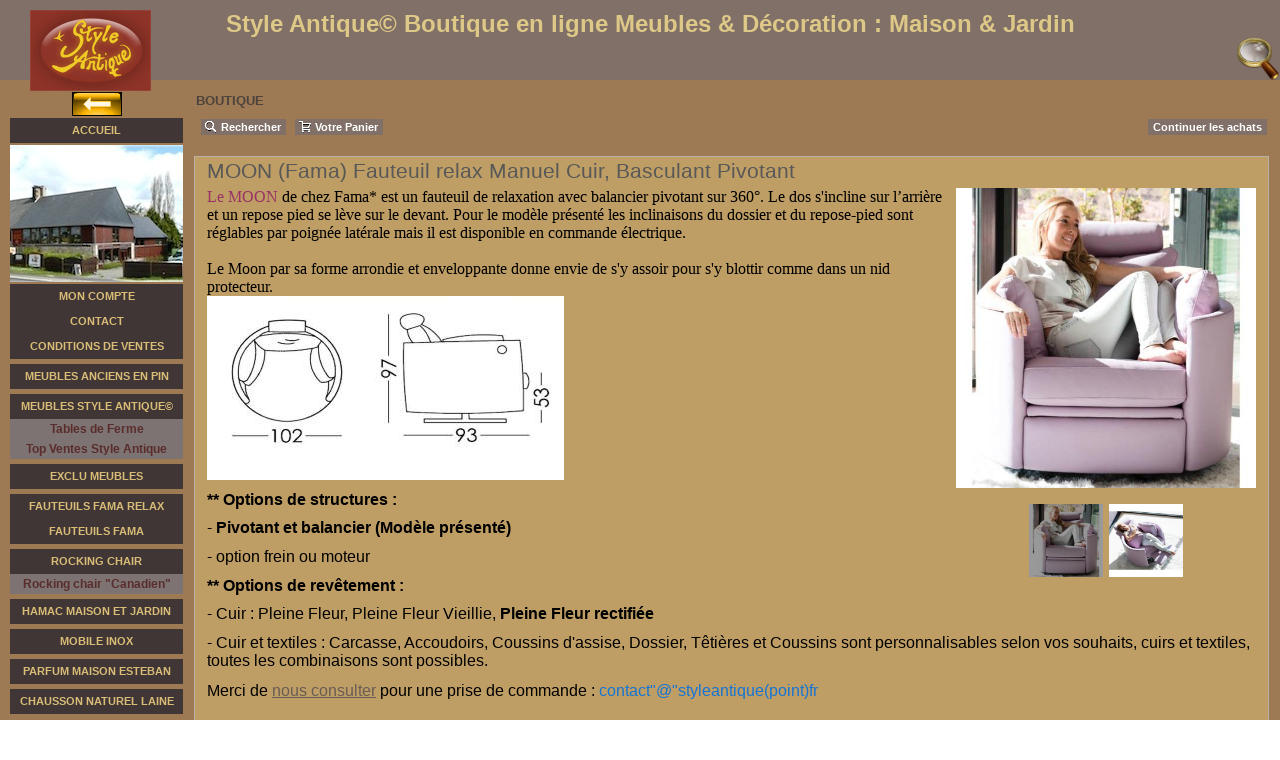

--- FILE ---
content_type: text/html
request_url: http://www.styleantique-relaxation.com/moon-fama-fauteuil-relax-manuel-cuir-basculant-pivotant-c2x25365430?PGFLngID=0
body_size: 31177
content:
<!DOCTYPE HTML PUBLIC "-//W3C//DTD HTML 4.0 Transitional//EN">
<html>
<head>
<meta name="generator" content="Oxatis (www.oxatis.com)" />
<meta http-equiv="Content-Type" content="text/html; charset=ISO-8859-1" />
<meta http-equiv="Content-Language" content="fr" />
<title>Fauteuil de relaxation pivotant basculant MOON (Fama)</title>
<meta name="description" content="Un fauteuil arrondi pour se sentir bien envelopp&#233;. Bascule, pivote, disponible en manuel ou &#233;lectrique, textile ou cuir, personnalisable selon votre envie et votre gout." />
<meta name="keywords" content="fauteuil relaxation, fauteuil pivotant, fauteuil basculant, fauteuil a bascule" />
<meta name="robots" content="index, follow, all" />
<meta http-equiv="Pragma" content="no-cache" />
<meta http-equiv="Expires" content="-1" />

<meta property="og:image" content="http://www.styleantique-relaxation.com/Files/23096/Img/23/Fauteuil-Fama-bascule-pivotant-rond-relaxation-Moon-Manuel-Ciervo-Bo1.jpg" />
<script>
if ('serviceWorker' in navigator) {
navigator.serviceWorker
.register('/sw.js', {
scope: '/'
})
.then(function(reg) {
if (reg.installing) {
console.warn('[SW] installing');
} else if (reg.waiting) {
console. warn ('[SW] installed');
} else if (reg.active) {
console. warn ('[SW] active');
}
})
.catch(function(error) {
console.error('[SW] Registration failed', error);
});
}
</script>

<link rel="canonical" href="http://www.styleantique-relaxation.com/moon-fama-fauteuil-relax-manuel-cuir-basculant-pivotant-c2x25365430" /><link rel="StyleSheet" type="Text/css" href="Css/shared.css?v=51">
<link rel="StyleSheet" type="Text/css" href="DesignCss/bootstrap-grid.css?v=6.8">
<link id="-main-css-" rel="StyleSheet" type="Text/css" href="DesignCss/221000/795/style.css?v=2018.2.23-19.2.3">
<style type="text/css">IMG.BlackBox { border-color: #000000; }</style>
<script type="text/javascript" data-type="frontend-config">
window.oxInfos = {
	oxADContext : 0,
	oxCurrency : {mainFormat:"#&nbsp;&euro;",decSep:",",thousandsSep:".",taxMode:0,code:978},
	oxLang : 0,
	oxUser : null,
	oxAccid: 23096,
	oxCart: {
		total: 0,
		qty: 0,
		subTotalNet: 0,
		shippingOffered: 1
	},
	oxPriceConf: {
		priceIdx: null,
		vatMode: null,
		ecopartMode: null,
		ecopartAmount: 0,
		taxEngine: 0
	},
	oxProps: {
		allowCreation: true,
		decimalQty: false,
		decimalPlaces: 5
	}
};
</script>
<script type="text/javascript" data-type="frontend-frontAPI">
window.oxInfos = window.oxInfos || {};
window.oxInfos.corePublicPath = '/frontend/frontAPI/';
</script>
<script type="text/javascript" src="/frontend/frontAPI/frontAPI-es6.js?hash=3ded44ea47e09e1d31d3"></script><meta name="google-site-verification" content="4OympGIh3oBVj901FuFRU-zexPl64ZkpHOffrokGuTE" />



<script type="text/javascript">
	window.oxInfos=window.oxInfos||{};
	window.oxInfos.serverDatetime = '1/16/2026 6:25:05 PM';
	window.oxInfos.domain = 'http://www.styleantique-relaxation.com';
	window.oxInfos.oxProps=window.oxInfos.oxProps||{};
	window.oxInfos.oxProps.loginByCode=1;
	;

window.oxInfos=window.oxInfos||{};
window.oxInfos.oxUserAgent={mac_os:"intel mac os x 10_15_7",macintosh:"intel mac os x 10_15_7",chrome:"131",ecmascript6:true};
window.oxInfos=window.oxInfos||{};window.oxInfos.oxEnv=window.oxInfos.oxEnv||{};
window.oxInfos.oxEnv.current={platform:'frontoffice'};
window.oxInfos.oxEnv.frontoffice='prod';
window.oxInfos.oxEnv.mobile='prod';
window.oxInfos.oxEnv.admin='prod';
window.oxInfos.oxEnv.apps='prod';
window.oxInfos.oxEnv.framework='prod';
window.oxInfos.oxEnv.dev='prod';
window.oxInfos.oxEnv.api='prod';
window.oxInfos.oxEnv.sw='prod';

document.cookie = "TestCookie=1" ;
if (document.cookie == "") window.location = "BrowserError.asp?ErrCode=1" ;
else document.cookie = 'TestCookie=; expires=Thu, 01 Jan 1970 00:00:00 GMT';
function PGFOnLoad() {
	if (typeof(OxPGFOnLoad) != "undefined") OxPGFOnLoad();
	if (typeof(OxBODYOnLoad) != "undefined") OxBODYOnLoad();
}
var OxLangID = 0 ;
</script>
<noscript>
<A href="http://www.styleantique-relaxation.com/Files/23096/rocking_chair.htm">Rocking Chair</A>
<center><a href="BrowserError.asp?ErrCode=2&amp;LangID=0" rel="nofollow"><img src="Images/PGFJSErrL0.gif" border="0" alt="Err"></a><br/><br/></center></noscript>
<script>window.arrayGTM = window.arrayGTM || [];window.arrayGTM.push('GTM-TSKJ29T', 'GTM-M9CGH6P');</script>
<script src="/frontend/scripts/core/gtag.min.js" defer="true"></script>
</head>
<body onload="PGFOnLoad()" class="PB">
<script type="text/javascript" src="HLAPI.js"></script>
<script type="text/javascript">
function SubmitAction( nActionID, strFormAction, nValidate, nSkipSubmit, nSkipReturn ) {
	var bResult = true ;
	if (nActionID != null) document.MForm.ActionID.value = nActionID ;
	if ((strFormAction != null) && (strFormAction != "")) document.MForm.action= strFormAction ;
	if ( nValidate ) bResult = ValidateMForm();
	if ( nSkipSubmit == null ) nSkipSubmit = 0 ;
	if ( bResult && (nSkipSubmit == 0) ) document.MForm.submit();
	if ( nSkipReturn == 1 )
		return ;
	else
		return( bResult );
}
</script> 

<script language="javascript" src="WindowAPI.js"></script>
<form style="margin-bottom:0" name="PdtForm" method="GET" action="">
<input type="hidden" name="ItmID" value="0">
<input type="hidden" name="XMLOpt1" value="-1">
<input type="hidden" name="XMLOpt2" value="-1">
<input type="hidden" name="RelatedPdtIDs" value="">
<input type="hidden" name="PackagingID" value="">
</form>
<script language="javascript">
	function GetCtrlValue(objCtrl, varDefaultValue) {
		var nResult = varDefaultValue;
		switch (objCtrl.nodeName) {
			case 'SELECT':
				nResult = objCtrl.selectedIndex;
				break;
			case undefined:
				var nItemCount = objCtrl.length;
				if (nItemCount != null)
					for (var nIdx = 0; nIdx < nItemCount; nIdx++)
						if (objCtrl[nIdx].checked) {
							nResult = nIdx;
							break;
						}
				break;
		}
		return nResult;
	}

	function GetRelatedProducts() {
		var strResult = "", strSep = "";
		var objForm = document.MForm;
		for (var i = 0; i < objForm.elements.length; i++) {
			var e = objForm.elements[i];
			if (e.type == 'checkbox')
				if (e.checked)
					if (e.name == "OxRelatedPdt") {
						strResult = strResult + strSep + e.value;
						strSep = ","
					}
		}
		return strResult;
	}

	function PostFormData(bCustomHandlerOk, nProductID, strFormAction, strCanonicalUrl) {
		var bResult = false, objCtrl, nXMLOpt1 = -1, nXMLOpt2 = -1, strRelatedPdtIDs, strURLParams, nPackagingID;

		objCtrl = document.MForm["XMLOpt1"];
		if (objCtrl) nXMLOpt1 = GetCtrlValue(objCtrl, 0);
		objCtrl = document.MForm["XMLOpt2"];
		if (objCtrl) nXMLOpt2 = GetCtrlValue(objCtrl, 0);
		strRelatedPdtIDs = GetRelatedProducts();
		objCtrl = document.MForm["PackagingID"];
		if (objCtrl) nPackagingID = parseInt(objCtrl.value, 10);

		if (bCustomHandlerOk) {
			if (window.OxAddToCart) {
				strURLParams = "ItmID=" + nProductID + (nXMLOpt1 >= 0 ? "&XMLOpt1=" + nXMLOpt1 : "") + (nXMLOpt2 >= 0 ? "&XMLOpt2=" + nXMLOpt2 : "");
				strURLParams += (strRelatedPdtIDs.length > 0 ? "&RelatedPdtIDs=" + strRelatedPdtIDs : "");
				strURLParams += (nPackagingID != undefined ? "&PackagingID=" + nPackagingID : "");
				bResult = OxAddToCart(nProductID, strURLParams);
			}
		}
		if (!bResult) {
			//alert( nXMLOpt1 + ' ' + nXMLOpt2 );
			if (strCanonicalUrl) {
				document.PdtForm.action = strCanonicalUrl;
				document.PdtForm.removeChild(document.PdtForm["ItmID"]);
			} else {
				document.PdtForm.action = strFormAction;
				document.PdtForm["ItmID"].value = nProductID;
			}
			document.PdtForm["XMLOpt1"].value = nXMLOpt1;
			document.PdtForm["XMLOpt2"].value = nXMLOpt2;
			document.PdtForm["RelatedPdtIDs"].value = strRelatedPdtIDs;
			if (nPackagingID != undefined) document.PdtForm["PackagingID"].value = nPackagingID;
			document.PdtForm.submit();
		}
	}
	function ViewOption(nPdtOptID, url) {
		PostFormData(false, nPdtOptID, "PBSCProduct.asp", url);
	}
	function AddToCart(nPdtOptID) {
		PostFormData(true, nPdtOptID, "PBShoppingCart.asp");
	}
	function OnChooseOption(url, idx, optionValueID, name) {
		document.MForm["PDTOPTVALUEID" + idx].value = optionValueID;
		document.MForm["PDTOPTVALUENAME" + idx].value = name;
		OnChangeOption(url);
	}
	function OnChangeOption(url, cbIdx) {
		var nOptIdx, objSelect, strValues = "", strSep = "", nCurIdx;
		for (nOptIdx = 0; nOptIdx < 3; nOptIdx++) {
			objSelect = document.MForm["PDTOPTVALUEID" + nOptIdx];
			if (objSelect && objSelect.type == 'hidden') {
				strValues = strValues + strSep + document.MForm["PDTOPTVALUENAME" + nOptIdx].value;
				strSep = "]|["
			}
			else if (objSelect) {
				nCurIdx = objSelect.selectedIndex;
				if (nCurIdx >= 0) {
					strValue = objSelect.options[nCurIdx].text;
					if (cbIdx == nOptIdx) {
						var optionUrl = objSelect.options[nCurIdx].getAttribute('url');
						if (optionUrl && optionUrl.length > 0) url = optionUrl;
					}
					strValues = strValues + strSep + strValue;
					strSep = "]|["
				}
			}
		}
		document.MForm["HVOptSelected"].value = strValues;
		if (url)
			document.MForm.action = url;
		SubmitAction( 1);
	}
</script>

<div id="maincontainer" class="sccatalog itemdetail">

	<div id="headercontainer">
		<div id="headerarea">
<div id="headercolumn1"><div id="headerlogo"><a href="/"><img src="Files/23096/logo.gif" alt="Style Antique"/></a></div></div><div id="headercolumn2"><div id="headerdata"><span id="headertext">Style Antique©  Boutique en ligne Meubles & Décoration : Maison & Jardin</span></div></div><div id="headermenu"><ul id="hmenu"><li class="begin">&nbsp;</li><li class="miimg"><a class="menu" href="PBSearch.asp?CCode=2"><img src="Files/23096/Img/06/RECHERCHE-small.png"/></a></li><li class="end">&nbsp;</li></ul></div>
		</div>
	</div>
	<div id="bodycontainer">
		<div id="bodyarea">
		<div id="bodycolumn1"><div id="verticalmenu"><ul id="vmenu"><li class="begin">&nbsp;</li><li class="miimg"><a class="menu" href="javascript:HLExecute('accid[=]23096[&]hlid[=]4096')"><img src="Files/23096/Img/12/back-SM-jaune.gif"/></a></li><li class="mititle menusep"><a class="menu" href="/Style_Antique_Boutique_Meuble_Fauteuil_Canapé_Parfum_Fama_girouette_Chausson_Mobile">Accueil</a></li><li class="miimg"><a class="menu" href="javascript:HLExecute('accid[=]23096[&]hlid[=]512')"><img src="Files/23096/Img/09/La-Carre--769-e-ANTRAIN-21.jpg"/></a></li><li class="mititle menusep"><a class="menu" href="PBUserAccount.asp?PBMInit=1">Mon Compte</a></li><li class="mititle menusep"><a class="menu" href="javascript:HLExecute('accid[=]23096[&]hlid[=]512')">Contact</a></li><li class="mititle menusep"><a class="menu" href="/conditions_de_vente_fauteuils_relaxation.htm">Conditions de Ventes</a></li><li class="misep"></li><li class="mititle"><a class="menu" href="/meubles_anciens_en_pin.htm">Meubles Anciens en Pin</a></li><li class="misep"></li><li class="mititle"><a class="menu" href="/meubles_en_pin_Style_Antique.htm">Meubles Style Antique©</a></li><li class="mitext menusep"><a class="menu" href="PBSCCatalog.asp?CatID=1026162">Tables de Ferme</a></li><li class="mitext menusep"><a class="menu" href="PBSCCatalog.asp?CatID=1002613">Top Ventes Style Antique</a></li><li class="misep"></li><li class="mititle"><a class="menu" href="exclu-meubles-c102x3423926">Exclu Meubles</a></li><li class="misep"></li><li class="mititle"><a class="menu" href="fauteuil-de-relaxation-c102x288370">Fauteuils FAMA Relax</a></li><li class="mititle menusep"><a class="menu" href="fauteuils-fama-c102x4295587">Fauteuils Fama</a></li><li class="misep"></li><li class="mititle"><a class="menu" href="/rocking_chair_-_fauteuil_bascule.htm">Rocking Chair</a></li><li class="mitext menusep"><a class="menu" href="/rocking-chair-canadien.html">Rocking chair "Canadien"</a></li><li class="misep"></li><li class="mititle"><a class="menu" href="PBSCCatalog.asp?CatID=1000339">Hamac Maison et Jardin</a></li><li class="misep"></li><li class="mititle"><a class="menu" href="/Mobiles_Inox_Wind_Spinners.htm">Mobile Inox</a></li><li class="misep"></li><li class="mititle"><a class="menu" href="parfums_maison_esteban_paris-c102x404404">Parfum Maison Esteban</a></li><li class="misep"></li><li class="mititle"><a class="menu" href="bottes-chaussons-et-mules-en-feutre-finlandais-c102x1425309">Chausson Naturel Laine</a></li><li class="misep"></li><li class="misep"></li><li class="misep"></li><li class="misep"></li><li class="misep"></li><li class="misep"></li><li class="mitext"><a class="menu" href="Blog.asp?PBMInit=1">Blog</a></li><li class="miimg"><a class="menu" target="_blank" href="http://www.styleantique.com"><img src="Files/23096/Img/25/8106172847108.jpg"/></a></li><li class="mititle menusep"><a class="menu" href="javascript:HLExecute('accid[=]23096[&]hlid[=]4096')">RETOUR PAGE PRECEDENTE</a></li><li class="end">&nbsp;</li></ul></div><div id="langflags"><ul><li><a href="/?PGFLngID=0" rel="nofollow"><span id="flag0"></span></a></li></ul></div></div>
		<div id="bodycolumn3"></div><!-- bodycolumn3 -->
		<div id="bodycolumn2">
			<div id="bodydata"><!--DATA-->

<form name="MForm" method="POST" action="PBSCProduct.asp">
<input type="hidden" name="ActionID" value="0">
<input type="hidden" name="HVProductID" value="25365430">
<input type="hidden" name="HVParentID" value="">
<input type="hidden" name="HVOptSelected" value="">
<div class="view"><table class="viewtbl"><tbody class="viewtbl__inner"><tr class="viewTitle"><td colspan="1">
<div class="sectiontb">
<div class="sectiontbarea">

<table border="0" width="100%" cellspacing="0" cellpadding="2">
<tr><td colspan="2"><div class="PBCompTitle"><span class="PBPTitle">Boutique</span></div></td></tr>
<tr><td align="left">
<a class="btnmain" id="btnsearch" href="PBSearch.asp?CCode=2" rel="nofollow"><span>Rechercher</span></a>&nbsp;<a class="btnmain" id="btnviewcart" href="PBShoppingCart.asp"><span>Votre Panier</span></a>
	&nbsp;</td>
	<td align="right" valign="top"><a class="btnmain" id="btnretitems" href="PBSCCatalog.asp?ActionID=67240192"><span>Continuer les achats</span></a></td>
</tr></table>

</div></div>
</td></tr><tr class="viewDetail" data-pdt-parent-id="" data-pdt-id="25365430" data-pdt-type="0" data-pdt-sku="MOON-MC"><td><div class="sectiondata"><div class="sectiondataarea">
<TABLE border="0" width="100%" cellspacing="0" Cellpadding="2">
<TR class="viewDetail__title">
	<TD align="left" valign="top"><h1 class="PBMainTxt PBItemTitle">MOON (Fama) Fauteuil relax Manuel Cuir, Basculant Pivotant</h1></TD>
	<TD align="right" valign="top" itemprop="offers"><div id='btnLocation'></div>
	</TD>
</TR>
<TR class="viewDetail__content">
	<TD colspan="2" valign="top"><script type="text/javascript" src="/JavaScript/MagicZoom/V3/magiczoomplus-scroll.js"></script><script>var mzOptions = { hint: 'off'};var MagicScrollOptions = {height: '85px',width: '300px'};</script><div class="c-ox-imgzoom has-carousel imgcontainer"><div id="imgmain" class="c-ox-imgzoom__main" style="width:300px;"><a href="Files/23096/Img/11/Fauteuil-Fama-bascule-pivotant-rond-relaxation-Moon-Manuel-Ciervo-Bo2.jpg" class="MagicZoom" data-options="upscale:false;zoomMode:magnifier;" id="zoom25365430-80"><img  width="420"  alt="MOON (Fama) Fauteuil relax Manuel Cuir, Basculant Pivotant" itemprop="image" src="Files/23096/Img/11/Fauteuil-Fama-bascule-pivotant-rond-relaxation-Moon-Manuel-Ciervo-Bo2.jpg"></a></div><div class="c-ox-imgzoom__thumbs-carousel MagicScroll" data-options="items:3;orientation:horizontal"><a data-zoom-id="zoom25365430-80" data-image="Files/23096/Img/11/Fauteuil-Fama-bascule-pivotant-rond-relaxation-Moon-Manuel-Ciervo-Bo2.jpg" href="Files/23096/Img/11/Fauteuil-Fama-bascule-pivotant-rond-relaxation-Moon-Manuel-Ciervo-Bo2.jpg"><img   alt="MOON (Fama) Fauteuil relax Manuel Cuir, Basculant Pivotant" style="width: auto !important;" src="Files/23096/Img/03/Fauteuil-Fama-bascule-pivotant-rond-relaxation-Moon-Manuel-Ciervo-Bo2-small.jpg"></a><a data-zoom-id="zoom25365430-80" data-image="Files/23096/Img/04/Fauteuil-Fama-bascule-pivotant-rond-relaxation-Moon-Manuel-Ciervo-Bo3.jpg" href="Files/23096/Img/04/Fauteuil-Fama-bascule-pivotant-rond-relaxation-Moon-Manuel-Ciervo-Bo3.jpg"><img   alt="MOON (Fama) Fauteuil relax Manuel Cuir, Basculant Pivotant" style="width: auto !important;" src="Files/23096/Img/18/Fauteuil-Fama-bascule-pivotant-rond-relaxation-Moon-Manuel-Ciervo-Bo3-small.jpg"></a></div></div><span class="PBLongTxt PBItemDesc" itemprop="description"><!--#WYSIWYG#-->
<p class="MsoNormal" style="line-height: normal; font-family: Arial;" align="left"><span style="font-size: 16px;"><span style="font-family: Times\ New\ Roman, Times, serif; font-size: 16px;"><span style="font-size: 16px; font-family: Times\ New\ Roman, Times, serif;"><span style="text-align: start; font-family: " times="" new="" roman",="" times,="" serif;="" font-size:="" 16px;"=""><span style="color: rgb(153, 51, 102);">Le MOON</span>&nbsp;de chez Fama* est un fauteuil de relaxation&nbsp;</span><span style="text-align: start; font-size: 16px; font-family: " times="" new="" roman",="" times,="" serif;"="">avec balancier pivotant sur 360°. L</span><span style="text-align: start; font-family: " times="" new="" roman",="" times,="" serif;="" font-size:="" 16px;"="">e dos s'incline sur l’arrière et un repose pied se lève sur le devant.&nbsp;</span><span style="text-align: start; font-size: 16px; font-family: " times="" new="" roman",="" times,="" serif;"="">Pour le modèle pr&eacute;sent&eacute; les inclinaisons du dossier et du repose-pied sont r&eacute;glables par poign&eacute;e lat&eacute;rale</span><span style="text-align: start; font-family: " times="" new="" roman",="" times,="" serif;="" font-size:="" 16px;"=""></span><span style="text-align: start; font-family: " times="" new="" roman",="" times,="" serif;="" font-size:="" 16px;"="">&nbsp;mais il est disponible en commande &eacute;lectrique.&nbsp;</span><br />
				<br />
				Le Moon par sa forme arrondie et enveloppante donne envie de s'y assoir pour s'y blottir comme dans un nid protecteur. </span></span><span style="font-family: Times\ New\ Roman, Times, serif; font-size: 16px;"><span style="font-size: 16px; font-family: Times\ New\ Roman, Times, serif;"></span><span style="font-size: 16px; font-family: Times\ New\ Roman, Times, serif;"><strong></strong></span><br />
			<img src="[data-uri]" alt="" /></span></span><br />
	<span style="font-size: 16px;"><span style="font-size: 16px; font-family: Times\ New\ Roman, Times, serif;"></span><span style="font-family: Arial; font-size: 16px;"><span style="font-size: 16px;"><strong></strong></span></span></span></p><span style="font-size: 16px;"><span style="font-family: Arial; font-size: 16px;"><span style="font-size: 16px;"><strong>** Options de structures : </strong></span></span><span style="font-family: Arial; font-size: 16px;"><span style="font-size: 16px;"><strong><br />
				</strong></span></span></span>
<p class="MsoNormal" style="line-height: normal; font-family: Arial;" align="left"><span style="font-family: Arial; font-size: 16px;"><span style="font-size: 16px;">- <span style="font-weight: bold;">Pivotant et balancier (Modèle pr&eacute;sent&eacute;)</span><br />
			</span></span></p>
<p class="MsoNormal" style="line-height: normal; font-family: Arial;" align="left"><span style="font-family: Arial; font-size: 16px;"><span style="font-size: 16px;">- option frein ou moteur</span></span></p>
<p class="MsoNormal" style="line-height: normal; font-family: Arial;" align="left"><span style="font-size: 16px;"><span style="font-family: Arial; font-size: 16px;"><span style="font-size: 16px;"><strong>** Options de revêtement : </strong></span></span><span style="font-family: Arial; font-size: 16px;"><span style="font-size: 16px;"><strong><br />
					</strong></span></span></span></p><span style="font-family: Arial; font-size: 16px;"><span style="font-size: 16px;"></span></span>
<p class="MsoNormal" style="line-height: normal; font-family: Arial;" align="left"><span style="font-family: Arial; font-size: 16px;"><span style="font-size: 16px;">- Cuir : Pleine Fleur, Pleine Fleur Vieillie, <span style="font-weight: bold;">Pleine Fleur rectifi&eacute;e</span></span></span></p>
<p class="MsoNormal" style="line-height: normal; font-family: Arial;" align="left"><span style="font-family: Arial; font-size: 16px;"><span style="font-size: 16px;"><span style="font-weight: bold;"></span></span></span><span style="font-family: Arial; font-size: 16px;"><span style="font-size: 16px;">- Cuir et textiles : Carcasse, Accoudoirs, Coussins d'assise, Dossier, Têtières et Coussins sont personnalisables selon vos souhaits, cuirs et textiles, toutes les combinaisons sont possibles.</span></span><br />
	<span style="font-family: Arial; font-size: 16px;"><span style="font-size: 16px;"></span></span><br />
	<span style="font-family: Arial; font-size: 16px;"><span style="font-size: 16px;"><span style="font-family: Arial; font-size: 16px;"><span style="font-size: 16px;"><span style="font-family: Arial; font-size: 16px;"><span style="font-size: 16px;">Merci de <a href="https://styleantique.oxatis.com/PBCompanyProfile.asp" rel="hlid[=]512">nous consulter</a> pour une prise de commande : </span></span><span style="font-family: Arial; font-size: 16px;"><span style="font-size: 16px;"><span style="font-size: 16px;"><span style="color: rgb(24, 130, 237);"><span style="font-size: 16px;"><span style="color: rgb(21, 116, 212);">contact"@"styleantique(point)fr</span></span></span></span></span></span></span></span></span></span></p>
<p class="MsoNormal" style="line-height: normal; font-family: Arial;" align="left"><span style="font-size: 16px;"><span style="font-family: Arial; font-size: 16px;"></span><br />
		</span><span style="font-family: Arial; font-size: 18px;"><span style="font-size: 18px;"><strong></strong></span></span></p>
<p class="MsoNormal" style="line-height: normal; font-family: Arial;" align="left"><span style="font-family: Arial; font-size: 18px;"><span style="font-size: 18px;"></span></span></p><span style="font-family: Arial; font-size: 18px;"><span style="font-size: 18px; color: rgb(153, 51, 102); text-decoration: underline;"><strong></strong></span></span>     </span><g:plusone></g:plusone></TD>
</TR>

</TABLE>
</div></div></td></tr></tbody></table></div>
</form>

<script type="application/ld+json" id="productData">{"@context":"http:\/\/schema.org\/","@type":"Product","name":"MOON (Fama) Fauteuil relax Manuel Cuir, Basculant Pivotant","sku":"MOON-MC","url":"http:\/\/www.styleantique-relaxation.com\/moon-fama-fauteuil-relax-manuel-cuir-basculant-pivotant-c2x25365430","image":"http:\/\/www.styleantique-relaxation.com\/Files\/23096\/Img\/23\/Fauteuil-Fama-bascule-pivotant-rond-relaxation-Moon-Manuel-Ciervo-Bo1.jpg","description":"<!--#WYSIWYG#-->\r\n<p class=\"MsoNormal\" style=\"line-height: normal; font-family: Arial;\" align=\"left\"><span style=\"font-size: 16px;\"><span style=\"font-family: Times\\ New\\ Roman, Times, serif; font-size: 16px;\"><span style=\"font-size: 16px; font-family: Times\\ New\\ Roman, Times, serif;\"><span style=\"text-align: start; font-family: \" times=\"\" new=\"\" roman\",=\"\" times,=\"\" serif;=\"\" font-size:=\"\" 16px;\"=\"\"><span style=\"color: rgb(153, 51, 102);\">Le MOON<\/span>&nbsp;de chez Fama* est un fauteuil de relaxation&nbsp;<\/span><span style=\"text-align: start; font-size: 16px; font-family: \" times=\"\" new=\"\" roman\",=\"\" times,=\"\" serif;\"=\"\">avec balancier pivotant sur 360\u00B0. L<\/span><span style=\"text-align: start; font-family: \" times=\"\" new=\"\" roman\",=\"\" times,=\"\" serif;=\"\" font-size:=\"\" 16px;\"=\"\">e dos s'incline sur l\u2019arri\u00E8re et un repose pied se l\u00E8ve sur le devant.&nbsp;<\/span><span style=\"text-align: start; font-size: 16px; font-family: \" times=\"\" new=\"\" roman\",=\"\" times,=\"\" serif;\"=\"\">Pour le mod\u00E8le pr&eacute;sent&eacute; les inclinaisons du dossier et du repose-pied sont r&eacute;glables par poign&eacute;e lat&eacute;rale<\/span><span style=\"text-align: start; font-family: \" times=\"\" new=\"\" roman\",=\"\" times,=\"\" serif;=\"\" font-size:=\"\" 16px;\"=\"\"><\/span><span style=\"text-align: start; font-family: \" times=\"\" new=\"\" roman\",=\"\" times,=\"\" serif;=\"\" font-size:=\"\" 16px;\"=\"\">&nbsp;mais il est disponible en commande &eacute;lectrique.&nbsp;<\/span><br \/>\r\n\t\t\t\t<br \/>\r\n\t\t\t\tLe Moon par sa forme arrondie et enveloppante donne envie de s'y assoir pour s'y blottir comme dans un nid protecteur. <\/span><\/span><span style=\"font-family: Times\\ New\\ Roman, Times, serif; font-size: 16px;\"><span style=\"font-size: 16px; font-family: Times\\ New\\ Roman, Times, serif;\"><\/span><span style=\"font-size: 16px; font-family: Times\\ New\\ Roman, Times, serif;\"><strong><\/strong><\/span><br \/>\r\n\t\t\t<img src=\"data:image\/jpeg;base64,\/9j\/4AAQSkZJRgABAQEBLAEsAAD\/2wBDAAgGBgcGBQgHBwcJCQgKDBQNDAsLDBkSEw8UHRofHh0aHBwgJC4nICIsIxwcKDcpLDAxNDQ0Hyc5PTgyPC4zNDL\/2wBDAQkJCQwLDBgNDRgyIRwhMjIyMjIyMjIyMjIyMjIyMjIyMjIyMjIyMjIyMjIyMjIyMjIyMjIyMjIyMjIyMjIyMjL\/wAARCAC4AWUDASIAAhEBAxEB\/8QAHwAAAQUBAQEBAQEAAAAAAAAAAAECAwQFBgcICQoL\/[base64]\/8QAHwEAAwEBAQEBAQEBAQAAAAAAAAECAwQFBgcICQoL\/[base64]\/[base64]\/AGpVH9ax18DeGt26XSYLhv71zmYn6lyasJ4R8NxHMegaWp9RZxj+lAF0arpzdNQtT9Jl\/wAanjuIJf8AVzRv\/usDWc3hjQHGG0TTWHvaRn+lQP4L8LuOfD2lj\/dtUX+QoA3cg96K4Pw7qmkeHNX13SZphYQC\/H2VZgyQ7TDH8qOflzuz8uc89K7tWDKCCCD0IoAWiiigAooooAKKKKACiiigDN1S6mt77SIomwlzdtFKMZyvkyv+HKrWlWNrf\/IT8P8A\/YQb\/wBJp62aAOeF\/qetXc6aVJDaWMEjQtdyRmRpXU4YRrkAAHI3HPIPHGam\/wCEdaQZuda1aZvUXAi\/SMKKg8PTixnu9EuWCXEU8s0IPHmwu5cMvrgttPuPcVsXuo2WnRebeXcFvHnG6WQKCfxoAy5dK1WyQyaZq8srLz9nv8SI\/[base64]\/eduiJ7n8ATxUOvaxdLcxaLo3lvq9ypbe43JaxZwZXHf0Vf4j7AkY17cDwnpl9a6Db\/wBp62IXu7uedsnIUnfKRzk4wqDHoMAZABHrkdpaW8d7421FLkyti30qBtluW\/u4JHmEdy5298LVafWJtTSw8j7JZw2lws0VvaWk16flBABMQCrwT0yPet3wlbaRqmnQ69E7313dLukublR5iN3QD+AA8bRgfXrXU4FAHGDXvE7FjBpTTp1UmzaIkfR5ARSjW\/GjLuXw0v0aRFP\/AKM\/zmuuuJ1treSZ1dkjUsRGhdjj0AySfYViy+KtKuIHjsdZ02O9\/hiun2sCOoZCVYcUAZY1vxoMl\/DSgA4+V0P\/ALUpD4g8TLzNpJt1A5JtJJv\/AEWxNOk8X6hDPHAyeHZJH4ATWG3MfZPKJP610Wnf2uzSPqRslU42RWwdtvrl2xu7fwigDhoPEH9lHUDqMEF5a307TTxvFJbOmVVSNk4CuuF\/vDr0NW9FXT7qCS68BazAixH97pkzFoAfTZ96E9eV4\/2TXelQeorG1Dw1pl3J9qjiFnfpyl7agRyqfcgfMPVWyD3FABo3iGPUbh7G6t3sNUiG6SzmIyR\/eRhw6e4\/HB4rargbe6g8WRJp+ro9vexu7aZqtuPLE+0482E87W45Q5BHPK1vaDrN1JdS6NrCJFqtsu7cgxHdR5wJU\/Hhl\/hJ9CCQDoKKKKACiiigAooooAxtb\/5Cfh\/\/ALCDf+k09bNY2t\/8hPw\/\/wBhBv8A0mnrZoAoappFnq1uI7qEOyZMUgJV42\/vKw5U\/SsTwXplh\/YlpfNbrJqYQxXN1KTJK0iHa+XbLfeB4zW5qGsWOmPEl3MUeXJRFRnZsdcBQTxkfnXL2uvWml+IZ0givZdO1BjMWjsZiIJ8YbOE+64APswbP3qAOymhjnheGZFkjdSrIwyGB6giuWh02Dz28NaopngVfP02ZiRIqA4KhhyHjJGGBzhl9DWo\/iawTGYtRP8AuabcN\/JKxPEOsRXltbXVhY6s99ZTrcQAabOu\/s6ZKDG5Cw5749KANO01C80i9i03V5POhmbbaX+Mbz2jk7B\/Q9G9jwehzXN3eq2mrWM1rPouqywSLtdWs2T8t2Dkeo6GsK11fxgPLsW0jUEgiVk+1+TC8soB+U\/NKFU7euQckHsaAPQajknihXdLIiD1ZgK4oxXko\/0vSvFd2e4N5BCD+EUqCpbewsslv+EDmDZyWuPs7k\/iZGNAG\/L4m0KGXypNZ09ZM42faU3Z+mc1D\/wluic7b4Pj\/nnG7fyBqJL6\/hAW38LzIgGABNCv8mqQanrRGR4dcezXkeaAF\/4S3Rv+fib\/AMBZf\/iaB4t0Q9bxk\/34JF\/mtJ\/aOvdtAjx73y\/\/ABNPW915hk6NbD2N8cj\/AMcoAcvirQCQDrNgjHor3CqfyJrWBBGQc1zeoLr2oWdxaSaLphhmjaNt+oMDggg9IT\/Ol05\/FVtp1tBNpulSSxRKjv8A2hINxAAJ\/wBTQB0lFYZuPFB6abpC\/W\/kP\/tGrehak+r6RFeSRpHIxdJERiwV1YqwBIGeVPagDRooooAKKKKACiiigAooooAKztd1eLRNHuL+RDIYwBHEv3pZCcIg9yxA\/GtGuXvh\/bHji0sCN1tpUX22UdjM+UiB+gEjfXbQBVhgvPD+k5VYbjxPrEuXY52+YRk+\/lxr0HoAOrVuadosOm6VLbb2mlmDPcTyAb5nYcs38sdgAOgqpoqnVNa1DWJASkTtZWgPQIjYkYf7zgj6ItblzIIbaWVjhUQsT9BmgDi\/Dum3kPh3StX0goLuSzhW7tJGIiudqBd2f4XwMBscgAHsRrWvjOwnQ+ZbajDKjtHIn2CWTY6nDDcispwe4NWPCCNH4O0YOSzGyiZifUqD\/Wo\/CWJNNu5x92bULpx9POcD+VAEg8W6MSQ1xLHj\/npayp\/NRUU3ibw5MAk13DID0VombPGeBj0rfwKMCgDnovEWgwZ+zxzjPXyNOmOf++UqQeKIWXMGmavMO2LCRP8A0MCt3AoxQBhtrGsOpaHw7LGoGS15dRRj\/wAcLmuc1m78Q698Pb3US9rpdvNYvOI4d0srJsLAbztC5H+yeDXUeLJmt\/B+tSxsVdbGYqynBB2HBqa702OXw3PpaLiJ7RrdR7FNtACXuj2mpaKtg4aOMKvlPF8rRMv3WQ9iOMVzk0V9rtk8T+Xb+J9Dm3xSgYWQ4O1v+ucq5BHY5HVc10fh27N94b025c\/PJbRl\/ZtoyPzzWd4gJ0vV9M1tSFi8wWV3x1jkICE\/7sm36B2oA09D1aLW9Ht7+JDGZFxJE3WNwcMh9wwI\/CtGuV08f2N46vrAHba6rD9uhXoBMpCygfUGNvruNdVQAUUUUAFFFRzzw20TSzypFGv3ndgoH1JoAytb\/wCQn4f\/AOwg3\/pNPWzVK8she3GnziXH2SczgAZ3ZjdMf+P5\/CrtAGJeMp8ZaXH\/ABfY7l\/w3RD+oraxWDd\/8j5pf\/YOuv8A0ZBW\/[base64]\/cajcjn\/akMn\/ALPW9WFoJ2ax4hh2gYvUfr13QxnNAG7RRRQAUUUUAFFFFABRRRQAVxmlXa29l4u8Qseftc5BI5CW6eWB9Mox\/GuyNcCSf+FU+ID\/ABltS3Y\/67S5oA63w\/ZtYeHtPtXGHit0D+7Y+Y\/nmqnjCV18MXdvE22a8As4j33SkID+G7P4VtpjYMdMdq5y5k\/tfxlb2SgtBpKfapmxx5zqVjX6hS7fitAGjqt2mheHrm5RNwtoD5cY43MBhVH1OB+NO8P6e2laBY2TtukihUSN\/efGWP4nJ\/GszUJRrfiWDRgha2sSl5eNj5S4OYo\/rkbz6bV\/vV0uKACiiigAooooAzfENo9\/4a1Szj\/1k9pLGnGfmKED9am0u7XUdHs71D8txCkox\/tAGrZ5Fc74ff8AsvULvw9IMLDm4sz2aByflH+42V+hT1oAXw4Dp+oaporHAhnN1bjH\/LGYluPo\/mD8BVzxPateeF9TgQZka2coP9sAlf1Aqt4jgntfJ16yjeS4sFYyQxrlp4Djeg9+Aw91x3q\/NeW93oUl5BKktvLbtIkiHIZSucg0Ac7rF2s0XhHXkDDddxKeMHZPGUwfbcyHHtXZDpXCX4x8MdAI\/wBYG0zZ9fNh\/wDr13YoAKKKKACuV+JNvJdfDzWYIYXmkeEARopYt8w7CuqrD8X6xNoPhe91KBVMsKjaX+6uWC7j7DOfwoAyh4Pu9GcTeE9Uexj6nT7kGa1b\/dBO6P8A4Cce1aWka5qU96dP1fRJ7K6ClhNE3nW0gH91xgg+zAGuX1t\/FHhaDTr6y8RDV5ru6it3tLyKNI5S\/GYzGoKY6\/xDFdLoXiqDVbp9NvbSfTdXiUvJZXA5Kjq0bDh156j8QKAJrxP+K10uXPH2K5TH1eE\/0rcrC1FinjDRAP44blT+SH+lbtABRRRQAUUUUAFFFFABRRRQAUUUUAFFFFABWDpuI\/F+txBcb4LWYn1JEi\/yjFb1cjf39zpXi+\/uINPmvVfToWdInUMAjy5IBI3H5ug9KAOuoqG1uob21iubeQSQzIHRx0ZSMg1FqF+mnxQyOjMJZ44AF7F3Cg\/TmgC3RRRQAUUUUAFFFFABXGaZZfa9I8WaA7MG+13KAjrtnXzAR\/38I\/CuzrlpwNI8fw3JAFvrUH2Zz2E8WWT\/AL6QuP8AgAoAydH8Y61JpmlW82irNfXluGhuEuVW3kYL8wYsNysOSUCseDjODWojP4b02OyiCXuvag7SsBwJJT96Ru6xrwPYBQOSKw9dSKzt77Q7uFWtl1C3v7cEgB4XuE81R\/usxz0wHWu103QtP0qaaa1hYTTYDySSNI5A6LuYkgD06UALoulLpNh5JkM08jGW4nYfNLIfvMf5AdgAO1aNFFABRRRQAUUUUAFZOuaTJfpBc2cqwajaMZLaZhkZIwUb1RhwR9D1ArWooA52LxRiNY7rRtWS7C\/PFHaPIob0EgG0j0OfyrhNY0yXWtBvbuz+2aJppmkgFnHeOHnnMhi2mNTsRTIckAnd7ZNeuHpXn3h4\/wBr3VnaD\/U295c6pcKR13zyeQD9cl\/+Aj1FAGr4jgUf8Izo8OFVtQiO1V4CQqZOnYfIo\/EV1o6Vy9o39r+O7q5HNtpEH2RD2M8mHk\/JRGP+BGuooAKKKKACmTQxXELwzxpJE6lXR1BVgeoIPUU+igDloPDfh3w3qthLZaTGlxcytbxSAlvJ\/dvIdoJ+UYQj5cda6japYNgZHANY+t\/8hPw\/\/wBhBv8A0mnrZoAwdYBHibw84Hy+ZOh\/GIkfyrerB8QEpqnh1wcD+0Ch9wYJf64reoAKKKKACiiigAooooAKKKKACiiigAooooAKwGG3x4h\/vaY36Sj\/ABrfrmNWN\/F4xspbC2gnkbT502zTGMD54znIVs0AWfCaCHTLm2Q5igvrmOPHRV81iFHsM4\/CpfEv\/HnZ\/wDYQtf\/AEctLp0EPhrw3m+uUCwI891OeFLEl5G+mSTXNXXxF0mWOGK50bVhNcMj6fBPabTeNuG0x5OAQcH5sEDmgDvaK5rSvFFxcaumk6xpE2lXs0bSW6vMsqTKuN21l\/iGRkEfnXS0AFFFFABRRRQAVleItIGt6NNaCQwzgiS3mHWKVTuRx9CB+GRWrRQBwep2snjnwlNEix22u2ReGaJudkm3Dxk\/3HHIP+43auh8J6w+t+Hra6njaK7QGG6hbgxzIdrgjtyMj2Iql4i0fUYrg654dMSasieXLDIPku4h\/C3I+cfwnPqDweJ\/B8tpPpMtzBdSXFxPO0l2ZE8t0m4BRk\/gKgAY9AOTnJAOhooooAKKKKACiiigAooooAyfE+oS6V4a1C9t1DTxwnygTgbzwuT6ZIz7Vz1lbDwF4QtrKAfbdZu2WNFz\/wAfFyVAz7IoX8FWui8Qapp2maVI2pKJYZf3Itwm9rhm48tU\/iJ9KxfCfhRtPupNYv0ZLuVdlvaGd5UsYv7ilifmOBuI47DgcgG34f0gaJo0FmZDNKMyTzN1llY7nc\/Via1KKKACiiigAooooAxtb\/5Cfh\/\/ALCDf+k09bNY2t\/8hPw\/\/wBhBv8A0mnrZoAwvFB8u206fC5j1K269t0gQ\/o5rdrC8X5Xw3cTBQTA8c447pIrZ\/StwHIoAWiiigAooooAKKKKACiiigAooooAKKKKACsW5\/5HGw\/685\/\/AEOOtqsW5\/5HCw\/685\/\/AEKOgCXxJYWep+HNRstQm8i0mt3WWXIGxcctk+nX8KzY1ttM0OxvvFd7psk1gcxX2PLTkYDDJ4YqeQDWp4h06XWPDmpabC6pJd2skKs\/QFlIBP51yZ0fxBqPiXw\/JrOlWJsNMWTLQ3ZlUyFAFcoyLyMH1+9QBLpktv4w8Xw6vHqmm3FlpG8WkFnKXk3uu0vL028ZAUZ65zXdVxdxaPe\/EvT7nT9Plt10+GVL69aLYk6uo2RKf48HDZ6DGO9dpQAUUUUAFFFFABRRRQAVg6r4cae8\/tTSbr+z9WAAMyruSdR0WVP4h6H7w7Gt6igDnLbxR9lljs\/EFqdMumO1JS262mP+xL0Gf7rbT7HrXRKwYZByPWmTQRXETRTRpJGwwyOMgj3FYreGI7Zt+kX11ph\/55wsHh\/79vlR\/wABxQBvUVhKPFFqu1jpeoAfxZe2Y\/h84\/lTl1XWE4l8OzsR1MF1Ey\/huKn9KANuisRtV1hyRF4emU9jPdRKP\/HSx\/Skz4mueMaXYA9Tl7k\/+0x\/OgDbZgoJJAA6k1zc3isX0r2vhy2\/tW5U7WmDbbaI\/wC3LjB\/3V3H6VI\/hOC+cNrN5dapj\/llM+yH\/v2mFP8AwLNbsMEVvCkMMSRxoMKiKAFHoAOlAGLpPh5re7\/tPVbo6hqpBAlZdqQKeqxJ\/CPU8se5Nb1FFABRRRQAUUUUAFFFFAGNrf8AyE\/D\/wD2EG\/9Jp62aytXhkl1DRHjjZlivWeQgfdXyJlyfbJA\/GtWgClq9gdU0e9sBJ5RuIHiEmM7CQQD+Gaz0XxNDCq\/8Sm4YAAnMkWf\/Qq3aKAMVbnxJnD6Zpm31W\/fP5GKl+268Cc6PaEDut8f6xitg9DXCQazqrrIbvUtRtZhNIvlRaFJIqqHIXDBTn5QDnPegDo11HWAf3mh8f7F2h\/nih9W1OPGPDt5Jn\/nnPBx+bisH+1rz\/oN6t\/4T0v\/AMRR\/a15\/wBBvVv\/AAnpf\/iKANz+2tT\/AOhY1L\/v\/bf\/AB2q2oeKbvTLKS7uvDepJCmNzCW3OMkAceb6kVmf2tef9BvVf\/Cdl\/8AiKrX07anaNaXmsaw9u7KXVNAlUkBg2M+Xx0oA3rjxLe2vkiXw1qQM0giT99bcsc4H+t9qtpqmpOuToF0hz0eeHP6ORWTrGrWOq2cUUb6vayxTJNHKmkXDYZTnoY+QelVf7Wu\/wDoN6r\/AOE9L\/8AEUAb39oa2fu6Eo\/37xR\/IGgXmvM2P7IswP8Aavjn9I6wf7WvP+g3qv8A4T0v\/wARR\/a13\/0G9V\/8J2X\/AOIoA3DceJWJ26dpSjPBN9If08mhk8TSBds2kwHvmKSX8vmWsP8Ata8\/6Derf+E7L\/8AEVqeGdQ1C8u9QjupLie2iEfkTT2LWxYkNuG1gM4wOcd6ALH2HxG6jfrVkh7mKwPP\/fUhp1jolzDqi6he6pLeTLC0KKYljRQxBJwO\/wAo71s0UAFZeuXU1nbWzwNtL3lvE3AOVaRVYfkTWpWT4ghlntLRYo2dlvrZyFGcKJVJP0ABNAGtgUUUUAFFFFABRRRQAUUVlTR66Z3MNzpwiz8ge3csB2yQ4zQBq0Vj+X4i\/wCfnTP\/AAGk\/wDjlHl+Iv8An50z\/wABpP8A45QBsUVj+X4i\/wCfnTP\/AAGk\/wDjlT2iauJwb2eyeHB+WGFlbP1Ln+VAFKz8VWl54ouPD4tb2G7hhacNPDsSRAwXchzyMn0pNW8VQadqi6Xb6ffalf8Alee8FkikxpnAZizKoyQcDOTjpWQf+S1R\/wDYAb\/0etWvDwRfG\/i4Pn7Q0tswz3j8kBce2Q9AFuHxnpEmgXOryPNBFauYriGaIiaKTIHllOu4kjAHXIxUNt41gbULWz1DSdU0s3jbLaS9iUJK2CQuVZtrEA8Ng1Q0uzsr7xx4rWWBJbeOWzkYSDKCdI924e4Gz8qYbg+Otas2sSR4f0y6E7XX\/P5OmQqx\/wCwpyS3cjA7mgDuaKzrtNXM5NnPZJDjgTQuzZ+ocfyqDy\/EX\/Pzpn\/gNJ\/8coA2KKx\/L8Rf8\/Omf+A0n\/xyjy\/EX\/Pzpn\/gNJ\/8coA2KKyoY9dEyGe404xBvnCW7hiPYlzWqOlABRRRQAUUUUAFFFFABRVW9ivJkUWd1HbsDlmeHzMj0xkYqn9i1v8A6C9v\/wCAX\/2dAGtRWT9i1v8A6DFv\/wCAX\/2dH2LW\/wDoMW\/\/AIBf\/Z0Aa1FZP2LW\/wDoMW\/\/AIBf\/Z0fYtb\/AOgxb\/8AgF\/9nQBrE4FcpP4vvJ768h0Tw\/c6rDYymG5nWeOJd4+8qbj85Geegzxmtq1tdUjuFa51GGaIDlFtthP47j\/KuG8Rxax4RuZIfC9\/A1zrl4ZIdPuLfzCszcyOrBhtQAbjkHB+uKAOlk8Z2j+H7HVLCzur179\/KtrWNQshk5BVsnCbSrZJOBin6L4nmvtXfR9U0uXTNTWD7SsRlWVJI923crr6HqCAaZokNj4T0zSPD095vupxIEdlx58vLyH0BJLHFYVjp83h34mW\/n6i+rSavayIslzjzrZY8NhduB5ZJ9Ac45NAHoVFZk1rq7zO0OpwRxk5VDabiB9d4zTPsWt\/9Bi3\/wDAL\/7OgDWorJ+xa3\/0GLf\/AMAv\/s6PsWt\/9Bi3\/wDAL\/7OgDWorJ+xa3\/0GLf\/AMAv\/s6PsWt\/9Bi3\/wDAL\/7OgDWoqvZx3MUG26uEnkz99I9gx9MmrFABRRRQAUUUUAFFFFABRRRQAUUUUAFFFFAGedFszrw1rY320Wxtd+448stuxjp1HWqereFbLVr5L\/z7yyv0Ty\/[base64]\/2Q==\" alt=\"\" \/><\/span><\/span><br \/>\r\n\t<span style=\"font-size: 16px;\"><span style=\"font-size: 16px; font-family: Times\\ New\\ Roman, Times, serif;\"><\/span><span style=\"font-family: Arial; font-size: 16px;\"><span style=\"font-size: 16px;\"><strong><\/strong><\/span><\/span><\/span><\/p><span style=\"font-size: 16px;\"><span style=\"font-family: Arial; font-size: 16px;\"><span style=\"font-size: 16px;\"><strong>** Options de structures : <\/strong><\/span><\/span><span style=\"font-family: Arial; font-size: 16px;\"><span style=\"font-size: 16px;\"><strong><br \/>\r\n\t\t\t\t<\/strong><\/span><\/span><\/span>\r\n<p class=\"MsoNormal\" style=\"line-height: normal; font-family: Arial;\" align=\"left\"><span style=\"font-family: Arial; font-size: 16px;\"><span style=\"font-size: 16px;\">- <span style=\"font-weight: bold;\">Pivotant et balancier (Mod\u00E8le pr&eacute;sent&eacute;)<\/span><br \/>\r\n\t\t\t<\/span><\/span><\/p>\r\n<p class=\"MsoNormal\" style=\"line-height: normal; font-family: Arial;\" align=\"left\"><span style=\"font-family: Arial; font-size: 16px;\"><span style=\"font-size: 16px;\">- option frein ou moteur<\/span><\/span><\/p>\r\n<p class=\"MsoNormal\" style=\"line-height: normal; font-family: Arial;\" align=\"left\"><span style=\"font-size: 16px;\"><span style=\"font-family: Arial; font-size: 16px;\"><span style=\"font-size: 16px;\"><strong>** Options de rev\u00EAtement : <\/strong><\/span><\/span><span style=\"font-family: Arial; font-size: 16px;\"><span style=\"font-size: 16px;\"><strong><br \/>\r\n\t\t\t\t\t<\/strong><\/span><\/span><\/span><\/p><span style=\"font-family: Arial; font-size: 16px;\"><span style=\"font-size: 16px;\"><\/span><\/span>\r\n<p class=\"MsoNormal\" style=\"line-height: normal; font-family: Arial;\" align=\"left\"><span style=\"font-family: Arial; font-size: 16px;\"><span style=\"font-size: 16px;\">- Cuir : Pleine Fleur, Pleine Fleur Vieillie, <span style=\"font-weight: bold;\">Pleine Fleur rectifi&eacute;e<\/span><\/span><\/span><\/p>\r\n<p class=\"MsoNormal\" style=\"line-height: normal; font-family: Arial;\" align=\"left\"><span style=\"font-family: Arial; font-size: 16px;\"><span style=\"font-size: 16px;\"><span style=\"font-weight: bold;\"><\/span><\/span><\/span><span style=\"font-family: Arial; font-size: 16px;\"><span style=\"font-size: 16px;\">- Cuir et textiles : Carcasse, Accoudoirs, Coussins d'assise, Dossier, T\u00EAti\u00E8res et Coussins sont personnalisables selon vos souhaits, cuirs et textiles, toutes les combinaisons sont possibles.<\/span><\/span><br \/>\r\n\t<span style=\"font-family: Arial; font-size: 16px;\"><span style=\"font-size: 16px;\"><\/span><\/span><br \/>\r\n\t<span style=\"font-family: Arial; font-size: 16px;\"><span style=\"font-size: 16px;\"><span style=\"font-family: Arial; font-size: 16px;\"><span style=\"font-size: 16px;\"><span style=\"font-family: Arial; font-size: 16px;\"><span style=\"font-size: 16px;\">Merci de <a href=\"https:\/\/styleantique.oxatis.com\/PBCompanyProfile.asp\" rel=\"hlid[=]512\">nous consulter<\/a> pour une prise de commande : <\/span><\/span><span style=\"font-family: Arial; font-size: 16px;\"><span style=\"font-size: 16px;\"><span style=\"font-size: 16px;\"><span style=\"color: rgb(24, 130, 237);\"><span style=\"font-size: 16px;\"><span style=\"color: rgb(21, 116, 212);\">contact\"@\"styleantique(point)fr<\/span><\/span><\/span><\/span><\/span><\/span><\/span><\/span><\/span><\/span><\/p>\r\n<p class=\"MsoNormal\" style=\"line-height: normal; font-family: Arial;\" align=\"left\"><span style=\"font-size: 16px;\"><span style=\"font-family: Arial; font-size: 16px;\"><\/span><br \/>\r\n\t\t<\/span><span style=\"font-family: Arial; font-size: 18px;\"><span style=\"font-size: 18px;\"><strong><\/strong><\/span><\/span><\/p>\r\n<p class=\"MsoNormal\" style=\"line-height: normal; font-family: Arial;\" align=\"left\"><span style=\"font-family: Arial; font-size: 18px;\"><span style=\"font-size: 18px;\"><\/span><\/span><\/p><span style=\"font-family: Arial; font-size: 18px;\"><span style=\"font-size: 18px; color: rgb(153, 51, 102); text-decoration: underline;\"><strong><\/strong><\/span><\/span>     ","offers":{"@type":"Offer","priceCurrency":"EUR","price":"0","itemCondition":"http:\/\/schema.org\/NewCondition","availability":"http:\/\/schema.org\/InStock","seller":{"@type":"Thing","name":"http:\/\/www.styleantique-relaxation.com"}}}</script>


			</div> <!--bodydata -->
		</div><!-- bodycolumn2 -->
		<div class="clearbodycontainer">&nbsp;</div>
	</div><!-- bodyarea -->
	</div><!-- bodycontainer -->
	<div id="footercontainer">
		<div id="footerarea"><div id="footermenu"><ul id="fmenu"><li class="begin">&nbsp;</li><li class="miimg"><img src="Files/23096/logo.gif"/></li><li class="miimg"><img src="Files/23096/../0/credit_cards719.gif"/></li><li class="mitext menusep"><a class="menu" href="PBSCCatalog.asp?CatID=321926">MEUBLES EN PIN</a></li><li class="mitext menusep"><a class="menu" href="/esteban_parfums_d_interieur_Esteban_Paris.htm">PARFUMS D' INTÉRIEUR MAISON ESTÉBAN</a></li><li class="mitext menusep"><a class="menu" href="/rocking_chair_-_fauteuil_bascule.htm">FAUTEUIL À BASCULE</a></li><li class="mitext menusep"><a class="menu" href="/fauteuil_relax_fauteuil_relaxation_boutique.htm">FAUTEUIL DE RELAXATiON</a></li><li class="mispacer"></li><li class="miimg"><img src="Files/23096/../0/Logo-LaPoste.gif"/></li><li class="end">&nbsp;</li></ul></div><div id="copyright"><span>&copy : style antique</span></div><div id="poweredby"><a href="https://www.oxatis.com/?utm_source=reputation&utm_medium=bottom-link&utm_campaign=www.styleantique-relaxation.com" rel="nofollow" target="_blank"><span>Oxatis - création sites E-Commerce</span></a></div></div>
	</div>
</div><!-- maincontainer -->

<script type="text/javascript" id="oxStatRecorder" defer>
(function () {
	var oxStatRecorder = document.getElementById('oxStatRecorder');
	if (oxStatRecorder) {
		var img = document.createElement('img');
		img.border = 0;
		img.width = 1;
		img.height = 1;
		img.src = 'StatRecorder.asp?AccountID=23096&ADMode=&SessionID=663067657&CCode=2&ViewCode=&WPID=0&CatID=0&ItemID=25365430&PBLangID=0&StatVal1=66305&StatVal2=1';
		oxStatRecorder.parentNode.insertBefore(img, oxStatRecorder.nextSibling);
	}
})()
</script>
<noscript><img src="StatRecorder.asp?AccountID=23096&amp;ADMode=&amp;SessionID=663067657&amp;CCode=2&amp;ViewCode=&amp;WPID=0&amp;CatID=0&amp;ItemID=25365430&amp;PBLangID=0&amp;StatVal1=66305&amp;StatVal2=2" border="0" width="1" height="1" /></noscript>

<script type="text/javascript">
var OxPdtId = 25365430;
var OxPdtName = 'MOON (Fama) Fauteuil relax Manuel Cuir, Basculant Pivotant';
var OxPdtPrice = '0,00&amp;nbsp;&amp;euro;';
var OxPdtUrl = '/moon-fama-fauteuil-relax-manuel-cuir-basculant-pivotant-c2x25365430';
var OxPdtImgUrl = '/Files/23096/Img/23/Fauteuil-Fama-bascule-pivotant-rond-relaxation-Moon-Manuel-Ciervo-Bo1.jpg';
</script>

<script type="text/javascript">
var OxCompName = "SCCatalog" ; 
var OxPageName = "Boutique" ;
var OxCatName = ""; 
var OxCatID1 = 288370;
var OxCatID2 = 981637;
var OxCatID3 = 323494;
var OxCategories = [288370,981637,323494];
</script>
<script type="text/javascript" src="Javascript/OxRealTimeSearch.js?_v=1.3"></script></body></html>

--- FILE ---
content_type: text/css
request_url: http://www.styleantique-relaxation.com/DesignCss/221000/795/style.css?v=2018.2.23-19.2.3
body_size: 8156
content:
body.PB {
text-align:center;
font-family:Arial, Helvetica, 'Liberation Sans', FreeSans, sans-serif;
background-color:#FFFFFF;
margin:0 0 0 0;
background-image:url("/Files/23096/Img/14/FOND-detail-armoire-3.jpg");
background-position:0% top;
background-repeat:repeat-x;
background-attachment:fixed;
}

/*Liens*/
a:link {
color:#695C54;
}

a:hover {
color:#362F2B;
}

a:active {
    outline: none;
}

/***************************************/

/*Main*/	

#maincontainer {
text-align:left;
margin-top:0;
margin-bottom:20px;
margin-left:auto;
margin-right:auto;
width:1280px;
height:auto;
background-color:#9E7A54;
}

#topbanner {
    display:block;
    width:100%;
    text-align:center;
}


/***************************************/

/* HEADER */

#headercontainer {
background-color:#807067;
height:80px;
position:relative;
z-index:100;
}

#headerarea {
    position:relative;
}


#headerlogo {
position:absolute;
top:0px;
left:20px;
display:block;
}

#headercolumn1 {
height:20px;
width:200px;
position:absolute;
top:10px;
left:10px;
text-align:center;
z-index:15;
}

#headercolumn2 {
height:20px;
position:absolute;
left:0px;
top:0px;
text-align:center;
width:1280px;
}

#headerlogo img {
    border: none;
}

#headerbanner {
    display:block;
    width:100%;
    text-align:center;
}

#headerdata {
height:80px;
width:1280px;
position:absolute;
left:0px;
top:0px;
background-image:none;
background-position:-0px -0px;
}

#headerdata img {
border:none;
position:absolute;
top:0px;
left:-500px;
display:block;
}

#headertext {
color:#DEC887;
font-size:18pt;
display:block;
position:absolute;
top:10px;
left:200px;
width:900px;
text-align:center;
font-weight:bold;
font-family:Arial, Helvetica, 'Liberation Sans', FreeSans, sans-serif;
}

/***************************************/

/* HORIZONTAL MENU */

#headermenu {
display:block;
background-color:transparent;
height:43px;
margin-left:0px;
overflow:visible;
position:absolute;
top:37px;
width:1280px;
z-index:100;
}

#hmenu {
float:right;
list-style-position:outside;
list-style-type:none;
margin:0px;
padding:0px;
}


#hmenu li.menusep {
    height:auto;
    width:auto;
}

#hmenu li {
position:relative;
float:left;
border-left-width:1px;
border-left-color:transparent;
border-left-style:solid;
border-right-width:0px;
border-right-color:transparent;
border-right-style:solid;
line-height:43px;
}

#hmenu, #hmenu li, #hmenu li div, #hmenu li div ul, #hmenu li div ul li {z-index:100;}
#hmenu li.secondrow, #hmenu li.secondrow div, #hmenu li.secondrow div ul, #hmenu li.secondrow div ul li {z-index:95;}
#hmenu li.thirdrow, #hmenu li.thirdrow div, #hmenu li.thirdrow div ul, #hmenu li.thirdrow div ul li {z-index:90;}
#hmenu li.fourthrow, #hmenu li.fourthrow div, #hmenu li.fourthrow div ul, #hmenu li.fourthrow div ul li {z-index:85;}

#hmenu a.menu, #hmenu span {
white-space:nowrap;
display:block;
text-decoration:none;
padding-left:3px;
padding-right:3px;
text-align:center;
}


#hmenu li.begin {
border:medium none;
display:none;
width:0px;
font-size:0px;
}

#hmenu li.end {
    display: none;
}

#hmenu li.mitext a.menu, #hmenu li.mitext span {
background-color:#403636;
color:#FFFFFF;
font-size:8pt;
font-weight:normal;
width:auto;
overflow:hidden;
}


#hmenu li.mititle a.menu, #hmenu li.mititle span  {
font-size:8pt;
font-weight:bold;
color:#FFFFFF;
text-transform:uppercase;
background-color:#807067;
width:auto;
}

#hmenu li.miimg  {
    line-height: 0;
    margin-bottom: 3px;
}

#hmenu li.miimg img {
border:none;
height:43px;
}

#hmenu li.miimg a{
    padding:0;
}


#hmenu li .submenu li.miimg {
    text-align: center;
}

#hmenu li.miimg a:hover img{
    opacity:0.5;
    filter : alpha(opacity=50);
}

#hmenu li.mitext a.menu:hover, #hmenu li.mitext a.subactive{
background-color:#4F1D1D;
color:#FFFFFF;
}

#hmenu li.mititle a.menu:hover, #hmenu li.mititle a.subactive{
background-color:#4F1D1D;
color:#FFFFFF;
}


#hmenu li.menuright .submenu{
    left:auto;
    right:0px;
    *right:-5px;
}

#hmenu li .submenu{
list-style-position:outside;
list-style-type:none;
border-color:#807067;
border-style:solid;
border-width:1px;
background-color:#4F1D1D;
position:absolute;
visibility:hidden;
width:160px;
top:43px;
margin:0;
padding:0;
left:-1px;
}

#hmenu li.mispacer {
width:10px;
height:43px;
border:medium none;
background-color:transparent;
}

#hmenu li.misep {
width:24px;
height:43px;
border:medium none;
background-color:transparent;
}

#hmenu li .submenu li {
    border: none;
    clear:right;
    float:none;
    text-align:left;
    *line-height:20px;
}

#hmenu li .submenu a, #hmenu li .submenu span, #hmenu li .submenu li.mispacer, #hmenu li .submenu li.misep {
    border:none;
}

#hmenu li .submenu li.begin{
    display:none;
}

#hmenu li .submenu li.end{
    display:none;
}

#hmenu li .submenu li.mispacer{
    height:20px;
    background-color: transparent;
    font-size: 0;
    height: 10px;
    line-height: 0;
    width: auto;
}

#hmenu li .submenu li.misep{
height:5px;
width:auto;
border-bottom:1px solid #fff;
font-size:0px;
border-bottom-color:transparent;
}

#hmenu li .submenu li.miimg img{
    border:none;
}


#hmenu li .submenu li a, #hmenu li .submenu li span {
text-align:left;
height:auto;
line-height:15pt;
white-space:normal;
display:block;
padding-left:5px;
}

#hmenu li.mitext .submenu li a, #hmenu li.mitext .submenu li span, #hmenu li.mititle .submenu li a, #hmenu li.mititle .submenu li span, #hmenu li.miimg .submenu li a, #hmenu li.miimg .submenu li span {
color:#FFFFFF;
background-color:#4F1D1D;
line-height:21px;
}

#hmenu li .submenu li.miimg a, #hmenu li .submenu li.miimg span {
    text-align: center;
}

#hmenu li .submenu li.mititle span, #hmenu li .submenu li.mititle a {
font-size:9pt;
font-weight:bold;
width:auto;
}

#hmenu li .submenu li.mitext span, #hmenu li .submenu li.mitext a {
font-size:8pt;
font-weight:normal;
width:auto;
}

#hmenu li.mitext .submenu li a:hover, #hmenu li.mititle .submenu li a:hover, #hmenu li.miimg .submenu li a:hover {
color:#FFFFFF;
background-color:#403636;
}

/**********************************************/

/* CONTENT STYLES */

#bodycontainer {
    position:relative;
    z-index:50;
}

#bodyarea {
position:relative;
min-height:450px;
direction:ltr;
margin-left:10px;
margin-right:0px;
_height:450px;
}

#bodycolumn1 {
float:left;
position:relative;
width:173px;
background-color:transparent;
margin-top:10px;
margin-left:0px;
margin-bottom:10px;
z-index:200;
margin-right:0px;
background-image:none;
background-position:30% top;
background-repeat:repeat;
background-attachment:scroll;
display:block;
}

#bodycolumn2 {
margin-top:0;
margin-bottom: 0;
margin-right:0px;
margin-left:173px;
}

#bodycolumn3 {
    position:absolute;
    top:0px;
    right:-20px;
    background-color:silver;
}

#verticalbanner {
    position:absolute;
    left:0;
    top:0;
}

#bodytopbanner {
    display:block;
    width:100%;
    text-align:center;
}

#bodydata {
}

#bodydata form {
    text-align: left;
    _margin-left: 5px;
}

.clearbodycontainer {
    clear:both;
    font-size:1px;
    line-height:0px;
}

/***************************************/

/* VERTICAL MENU */

#verticalmenu {
    display:block;
    overflow:visible;
    direction: ltr;
}

#vmenu {
    list-style-position: outside;
    list-style-type: none;
    margin:0px;
    padding:0px;
    line-height: 0;
}

#vmenu li {
position:relative;
border-color:#807067;
border-style:solid;
border-bottom-width:0px;
border-top-width:0px;
border-left-width:0px;
border-right-width:0px;
}

#vmenu li a, #vmenu li span{
    line-height:20px;
    padding-left: 5px;
    padding-right: 5px;
    _width:100%;
}

#vmenu li.begin {
border-color:#807067;
border-style:solid;
border-bottom-width:0px;
border-top-width:0;
border-left-width:0;
border-right-width:0;
height:0;
width:auto;
line-height: 0;
font-size: 0;
_margin:-2px 0;
}

#vmenu .submenu li.begin, #vmenu .submenu li.end {
    border:none;
    height: 0px;
}


#vmenu li.end {
border-color:#807067;
border-style:solid;
border-bottom-width:0;
border-top-width:0px;
border-left-width:0;
border-right-width:0;
height:5px;
width:auto;
line-height: 0;
font-size: 0;
background-color:#9E7A54;
}

#vmenu li.misep {
height:5px;
width:auto;
font-size:0px;
margin:0;
background-color:#9E7A54;
border-color:#807067;
border-style:solid;
border-bottom-width:0px;
border-top-width:0px;
border-left-width:0;
border-right-width:0;
}

#vmenu li.mititle span, #vmenu li.mititle a.menu {
font-size:8pt;
font-weight:bold;
display:block;
color:#D9BD77;
text-decoration:none;
background-color:#403636;
line-height:25px;
text-transform:uppercase;
text-align:center;
}

#vmenu li.mititle a.menu:hover, #vmenu li.mititle a.subactive {
background-color:#784028;
color:#FFFFFF;
}


#vmenu li.mitext {
font-size:9pt;
font-weight:normal;
}

#vmenu li.menusep {
    width:auto;
}

#vmenu li.mispacer {
height:8px;
width:auto;
line-height: 0;
font-size: 0;
background-color:#7D7373;
}


#vmenu li.menusep a.menu, #vmenu.menusep li span {
    _margin:0;
}


#vmenu li.mitext a.menu, #vmenu li.mitext span {
text-decoration:none;
display:block;
color:#5A2C2C;
background-color:#7D7373;
font-weight:bold;
line-height:20px;
text-align:center;
}

#vmenu li.miimg {
text-align:center;
line-height: 0;
background-color:transparent;
font-size:0pt;
}

#vmenu li.miimg a:hover img{
    opacity:0.5;
    filter : alpha(opacity=50);
}

#vmenu li.miimg img {
text-align:center;
border:none;
width:auto;
margin-top:2px;
margin-bottom:2px;
}

#vmenu li.miimg a.menu {
display:block;
text-indent:0;
width:auto;
padding:0;
}

#vmenu li.mitext a.menu:hover, #vmenu li.mitext a.subactive {
background-color:#784028;
color:#FFFFFF;
}

#vmenu a.menu, #vmenu span {
    display:block;
    overflow:hidden;
}

#vmenu li.miimg a.menu img {
    border: none;
}

#vmenu li.miimg a.menu:hover img {
    border:none;
}

#vmenu li div{
    padding:0px;
    margin:0px;
    border: none;
}

#vmenu li .submenu{
list-style-position:outside;
list-style-type:none;
padding: 0;
margin:0;
background-color:#784028;
position:absolute;
top:0px;
visibility:hidden;
left:172px;
border-style:solid;
border-top-width:1px;
border-right-width:1px;
border-bottom-width:1px;
border-left-width:1px;
border-color:#807067;
width:137px;
text-align:left;
z-index:300;
}


#vmenu li.menuup .submenu{
    bottom:-1px;
    top:auto;
}

#vmenu li .submenu li {
background-color:#784028;
border:none;
margin:0;
padding:0;
}


#vmenu li .submenu li.miimg {
text-align:center;
border:none;
width:auto;
margin-top:2px;
margin-bottom:2px;
}

#vmenu li .submenu li a.menu, #vmenu li .submenu li span, #vmenu li .submenu li.misep {
    width:auto;
    background-color:transparent;
}

#vmenu li .submenu li a.menu:hover {
    background-color: #FFF;
    color: #598a0b;
}

#vmenu li .submenu li.misep {
border-bottom:1px solid #fff;
width:auto;
margin-bottom:5px;
border-bottom-color:#807067;
}

#vmenu li .submenu li.mititle span, #vmenu li .submenu li.mititle a.menu {
font-size:9pt;
color:#FFFFFF;
font-weight:bold;
text-decoration:none;
background-color:transparent;
_width:100%;
text-align:left;
line-height:20px;
}

#vmenu li .submenu li.mititle a.menu:hover {
background-color:#7D7373;
color:#FFFFFF;
}

#vmenu li .submenu li.mitext a, #vmenu li .submenu li.mitext span, #vmenu li .submenu li.miimg img {
    margin:0;
}

#vmenu li .submenu li.mitext a.menu, #vmenu li .submenu li.mitext span {
color:#FFFFFF;
font-size:9pt;
font-weight:normal;
text-decoration:none;
text-align:left;
_width:100%;
}

#vmenu li .submenu li.mitext a.menu:hover {
background-color:#7D7373;
color:#FFFFFF;
}

#vmenu li .submenu li.menusep {
    border:none;
}

/***************************************/

/* FOOTER STYLE */

#footercontainer {
clear:both;
border:none;
width:1280px;
height:auto;
font-size:8pt;
text-align:center;
background-color:#807067;
color:#FFFFFF;
}

#footerarea {
    margin-top: 0px;
    margin-right: auto;
    margin-bottom: 0px;
    margin-left: auto;
    padding-top: 10px;
    padding-right: 0px;
    padding-bottom: 0px;
    padding-left: 0px;
}

#footermenu {
overflow:visible;
border-bottom-color:#FFFFFF;
}

ul#fmenu {
list-style-type:none;
padding:0;
text-align:center;
}

#fmenu li {
display:inline-block;
line-height:20px;
margin-right:5px;
margin-left:5px;
border-left-color:#FFFFFF;
border-left-style:solid;
border-left-width:0px;
_display:inline;
padding-left:5px;
padding-right:5px;
text-align:left;
width:auto;
_margin-left:5px;
}

#fmenu li.mititle {
    font-weight: bold;
}

#fmenu li.text {
    font-weight: normal;
}

#fmenu a.menu {
text-decoration:none;
font-size:8pt;
color:#FFFFFF;
}

#fmenu a.menu img {
    border:none;
}

#fmenu a.menu:hover {
    text-decoration:underline;
}

#fmenu li.begin {
    display: none;
}

#fmenu li.end {
    display: none;
}

#fmenu li.sep {
    background-color:#fff;
}

#fmenu li.misep {
display:block;
height:0px;
width:0px;
margin:0;
font-size:0px;
line-height:0px;
}


#copyright {
background-color:#FFFFFF;
padding:5px 0;
font-size:7pt;
}

#poweredby {
background-color:#FFFFFF;
padding:5px 0;
font-size:7pt;
}

#copyright span {
color:#000000;
}

#poweredby a, #poweredby a:link, #poweredby a:visited {
color:#000000;
text-decoration:none;
}

#poweredby a:hover {
    text-decoration:underline;
}


/***************************************/

/*LANGUAGE ICONS */

#langflags {
text-align:center;
height:45px;
border-color:#807067;
border-style:solid;
border-width:0px;
background-color:#7D7373;
}


#langflags ul, #langflags li, #langflags a, #langflags span {
    margin: 0;
    padding: 0;
}

#langflags ul {
list-style-type:none;
list-style-position:outside;
text-align:center;
padding-top:5px;
margin-left:56px;
}

#langflags ul li {
    display: inline;
    text-align: center;
}


#langflags ul li a span {
    display:block;
    float:left;
    height:15px;
    left:0px;
    line-height:1.2em;
    margin:0 3px;
    padding:0;
    position:relative;
    width:22px;
}

#langflags span {
    border:1px solid #ccc;
    font-size: 0;
}

#langflags a:hover span {
    border:1px solid #fff;
}

#flag0 {
    background: url(/DesignCss/SharedImages/FlagL0.gif) no-repeat;
}

#flag1 {
    background: url(/DesignCss/SharedImages/FlagL1.gif) no-repeat;
}

#flag2 {
    background: url(/DesignCss/SharedImages/FlagL2.gif) no-repeat;
}

#flag3 {
    background: url(/DesignCss/SharedImages/FlagL3.gif) no-repeat;
}

#flag4 {
    background: url(/DesignCss/SharedImages/FlagL4.gif) no-repeat;
}

#flag5 {
    background: url(/DesignCss/SharedImages/FlagL5.gif) no-repeat;
}


/***************************************/

#bannervertical {
    position:absolute;
    left:0;
    top:0;
    width:0px;
    margin-left:20px;
}

/***************************************/

.navbar {
    margin-top:10px;
}

.navbar span, .navbar select {
font-size:7pt;
font-style:normal;
font-weight:bold;
}


div.navbar ul {
    padding:3px 0;
    font-size: 0;
    list-style-position: outside;
    list-style-type: none;
}

.navbar li {
    padding:0;
    margin: 0 2px;
    border:0;
    display: inline;
    line-height: normal;
}


div.navbar span {
border-width:1px;
border-style:solid;
border-color:#4D433C;
padding:3px 5px;
white-space:nowrap;
color:#4D433C;
}
div.navbar span.off {
    border-width:2px;
}

.navbar a, .navbar a:visited, .navbar .off {
    text-decoration:none;
}

div.navbar select {
border:1px solid #a0a0a0;
padding:3px 5px;
background-color:#9E7A54;
color:#4D433C;
font-size:8pt;
}
div.navbar a:hover span {
color:#FFFFFF;
background-color:#4D433C;
font-weight:bolder;
}


a span.navfirst, a span.navprev, a span.navnext, a span.navlast {
    margin: 0 2px;
}

/***************************************/

.view {
    width:100%;
    margin: 0px;
    padding: 0px;
    _padding-right: 6px;
}

.viewtbl {
    padding:0;
    margin:0;
    width:100%;
    border-collapse: separate;
    border-spacing: 10px;
}

.sectiontb {
    padding:0;
}

.sectiontbarea {
    margin: 0px;
    padding: 0px;
    _width: 100%; /* Fixes a bug in IE (related to the site's structure) */
}

.sectiondata {
    height : 100%;
    margin:0px;
    _padding:4px;
}

.sectiondataarea {
_width:100%;
padding:0 10px;
background-color:#BF9E65;
border-width:1px;
border-style:solid;
border-color:#BAB0AA;
height:100%;
}

.imgbordernone, .imgthumbnail, .imgmain, .imgcat {
    border:none;
}

.webblock .sectiondataarea {
border-width:1px;
padding:0px;
}
/***************************************/

/*Boutons */

a.btnmain {
line-height:30px;
white-space:nowrap;
margin:2px 0 2px 5px;
color:#FFFFFF;
font-size:8pt;
font-weight:bold;
text-decoration:none;
padding:2px 5px 2px 5px;
background-color:#807067;
}

a.btnmain:hover{
text-decoration:none;
background-color:#4D433D;
color:#FFFFFF;
}

a#btnordernow {
display:inline;
background-image:none;
background-color:#807067;
width:auto;
height:auto;
margin:2px 0 2px 5px;
padding:2px 5px;
}

a#btnordernow:hover {
background-color:#4D433D;
}

a#btnordernow span{
display:inline;
}

a#btncontinue {
display:inline;
background-image:none;
background-color:#807067;
width:auto;
height:auto;
margin:2px 0 2px 5px;
padding:2px 5px;
}

a#btncontinue:hover {
background-color:#4D433D;
}

a#btncontinue span{
display:inline;
}

a#btncheckout {
display:inline;
background-image:none;
background-color:#807067;
width:auto;
height:auto;
margin:2px 0 2px 5px;
padding:2px 5px;
}

a#btncheckout:hover {
background-color:#4D433D;
}

a#btncheckout span{
display:inline;
}

.itemdetail a#btnaddtocart {
display:inline;
background-image:none;
background-color:#807067;
width:auto;
height:auto;
margin:2px 0 2px 5px;
padding:2px 5px;
}

.itemdetail a#btnaddtocart:hover {
background-color:#4D433D;
}

.itemdetail a#btnaddtocart span{
display:inline;
}

a#btnordernow:hover, a#btncheckout:hover, .itemdetail a#btnaddtocart:hover , #btncontinue:hover{
    opacity:0.8;
    filter:alpha(opacity=80);
}


a#btnsearch, a#btnviewcart {
    padding-left:20px;
    background-repeat:no-repeat;
    background-position:4px center;
}



a#btnsearch {
    background-image: url(/DesignCss/SharedImages/white/Search.gif);
}
a#btnviewcart {
    background-image: url(/DesignCss/SharedImages/white/ShopBag.gif);
}
/* Secondary buttons */
a.btnsub {
font-size:8pt;
font-weight:bold;
color:#4D433C;
text-decoration:none;
padding:4px 0px 4px 23px;
margin:10px 0px;
background-image:url(/DesignCss/27000/780/Puce.gif);
background-repeat:no-repeat;
background-position:left center;
line-height:2.2em;
}
a.btnsub:hover {
    text-decoration:underline;
}
.sectiondata a.btnsub {
color:#695C54;
}

a#btnemailfriend {
    background: url(/DesignCss/SharedImages/EMail-w.gif) no-repeat 0px 2px;
}
a#btnaddtofav {
    background: url(/DesignCss/SharedImages/Favorite-w.gif) no-repeat 0px 2px;
}
a#btnattachment {
    background: url(/DesignCss/SharedImages/Attachment-w.gif) no-repeat 0px 3px;
}

/* icons */
#icontrash, #iconerror, #iconwarning, #iconsalespolicy, #iconattachment, #iconemail, #iconweb, #iconmap {
    width:19px;
    height:19px;
    border:0px;
    vertical-align: text-bottom;
    margin:1px;
}
#icontrash {
    background: url(/DesignCss/SharedImages/TrashCan-w.gif) no-repeat;
}
#iconerror {
    background: url(/DesignCss/SharedImages/Error-w.gif) no-repeat;
}
#iconwarning {
    background: url(/DesignCss/SharedImages/Warning-w.gif) no-repeat;
}
#iconsalespolicy {
    background: url(/DesignCss/SharedImages/SalesPolicy-w.gif) no-repeat;
}
#iconattachment { /* Mail */
                  background: url(/DesignCss/SharedImages/Attachment-w.gif) no-repeat;
}
#iconemail {
    background: url(/DesignCss/SharedImages/EMail-w.gif) no-repeat;
}
#iconweb {
    background: url(/DesignCss/SharedImages/Web-w.gif) no-repeat;
}
#iconmap {
    background: url(/DesignCss/SharedImages/Map-w.gif) no-repeat;
}
/*** END BUTTONS & ICONS ***/

.blockshortcut {
display:block;
margin:0;
margin-bottom:6px;
color:#FFFFFF;
border-width:0px;
border-style:solid;
border-color:#807067;
background-color:#403636;
font-size:7pt;
padding:1px 0;
}
.blockcontainer {
margin:0px;
padding:0px;
width:177px;
_margin:7px 2px 0px;
}
.blockarea {
    margin:5px;}


.blockshortcut, .blockshortcut input {
font-size:7pt;
text-align:left;
}
.blockshortcut form,  .blockshortcut p, .blockshortcut span, .blockshortcut input, .blockshortcut select, .blockshortcut textarea, .blockshortcut a {
    margin:0;
    padding:0;
}
.blockshortcut a, .blockshortcut a:link, .blockshortcut a:visited {
color:#FFFFFF;
text-decoration:none;
}
.blockshortcut a:hover {
    text-decoration:underline;
    border:none;
}
.blockshortcut input {
}

#blockuserlogin .LoginTagLine {
display:block;
}

#blockuserlogin .email, #blockuserlogin input.password, #blocksearch .searchtext, #blocknewsletter .email, #blockcoupon input.coupon {
    margin: 2px 5px 2px 0;

}
#blockuserlogin .email, #blockuserlogin input.password {
width:127px;
margin-right:5px;
}
.blockshortcut input.blockbtn {
    margin-top: 5px;
    margin-right: 5px;
    margin-bottom: 2px;
    margin-left: 0;
}
.blockshortcut input.blockbtn:hover {

}
#blockuserlogin .blockbtn {
    margin-right:5px;
}


#blockuserlogin .firstvisit, #blockuserlogin .firstvisit a {
    display:block;
}
#blockuserlogout .hellouser {
    display:block;
}
#blockuserlogout .viewaccountinfo {
    display:block;
}
#blocksearch .searchtext {
display:block;
float:left;
width:127px;
margin-right:5px;
}
#blocksearch .searchimg {
    display:block;
    float:left;
    background-image:url(/DesignCss/SharedImages/Search.gif);
    background-repeat:no-repeat;
    background-position:left;
    margin-top:2px;
    width:20px;
    height:19px;
}
#blocksearch .blockbtn {
    display:block;
    clear:both;
}

#blocknewsletter .newstagline {
}
#blocknewsletter label {
}
#newsok {
    margin-right: 5px;

}
#newsko {
    margin-right: 5px;

}
#blocknewsletter .email {
width:127px;
}

#blocknewsletter .blockbtn {
    margin-top: 5px;
}

#blockrssfeeds a.rss {
    background-image:url(/DesignCss/SharedImages/RSSFeeds.gif);
    background-position:center center;
    background-repeat:no-repeat;
    display:block;
    height:20px;
    margin:0 auto;
    width:63px;
}


#blockcoupon span.coupon {
    display:block;
}
#blockcoupon input.coupon {
width:127px;
margin-right:5px;
}
#blockcoupon .blockbtn {
}


/*** ORIGINAL CSS ***/

BODY.PBPW {
background-color:#BF9E65;
color:#000000;
margin:20px;
height:100%;
}


/***************************************/

/*Textes*/


.PBPTitle {
color:#4D433C;
font-weight:bold;
font-size:10pt;
font-style:normal;
margin:0px;
padding:0 0 0 0;
text-transform:uppercase;
text-decoration:none;
}

.PBSTitle {
color:#585858;
font-weight:bold;
font-size:11pt;
}

.PBColHead {
color:#695C54;
font-size:9pt;
}
.PBStatic {
color:#000000;
font-weight:bold;
font-size:7pt;
}
.PBMsg {
color:#000000;
font-size:8pt;
}
.PBErrMsg {
color:#FF0000;
font-weight:bold;
font-size:9pt;
}
.PBMainTxt {
color:#585858;
font-weight:bold;
font-size:8pt;
font-style:normal;
}
.PBShortTxt {
color:#000000;
font-size:8pt;
}
.PBLongTxt {
color:#000000;
font-size:8pt;
text-align:justify;
}
.PBCurrency {
color:#585858;
font-weight:bold;
font-size:9pt;
}

.itemdetail .PBItemPrice .PBCurrency {
font-size:12pt;
color:#585858;
}

.itemdetail .PBItemPrice .PBCurrency small{
font-size:7pt;
}

.PBDate {
color:#695C54;
font-size:9pt;
font-style:italic;
}
.PBNumber {
color:#695C54;
font-weight:bold;
font-size:9pt;
font-style:italic;
}
A.PBLink {
color:#695C54;
font-size:11pt;
text-decoration:none;
}
A.PBLink:hover {
color:#362F2B;
text-decoration:underline;
}

HR.PBMain, HR.PBSub {
color:#BAB0AA;
height:1px;
border-color:#BAB0AA;
}

TEXTAREA.PB {
color:#000000;
font-size:7pt;
font-style:normal;
background-color:#BF9E65;
border-color:#FFD88F;
border-style:solid;
border-width:1px;
}

SELECT.PB {
color:#000000;
font-size:7pt;
font-style:normal;
background-color:#BF9E65;
margin:0 0 0 0px;
padding:0px;
border-color:#FFD88F;
border-style:solid;
border-width:1px;
}
INPUT.PB {
color:#000000;
font-size:7pt;
font-style:normal;
background-color:#BF9E65;
border-color:#FFD88F;
border-style:inset;
border-width:1px;
}

INPUT.PBBtnStd {
color:#000000;
font-weight:bold;
font-size:7pt;
}

A.PBBtnStd {
color:#4D433C;
font-weight:bold;
font-size:7pt;
text-decoration:none;
}
A.PBBtnStd:hover {
color:#1A1614;
font-weight:bold;
text-decoration:underline;
}

.sectiondataarea A.PBBtnStd {
color:#695C54;
}
.sectiondataarea A.PBBtnStd:hover {
color:#362F2B;
}
.PBReqNote {
color:#000000;
font-size:8pt;
font-style:italic;
}

.PBLogo, .PBHD {
color:#FFFFFF;
}
/***********************************************/

/*Divers*/

.itemdetail .sectiondataarea .PBMainTxt{
font-size:16pt;
text-transform:none;
font-weight:normal;
}

.itemlist .sectiondataarea .PBMainTxt{
font-size:8pt;
}

#btnsearchnow {
    line-height:0;
    position:relative;
    top:10px;
}

.viewtbl td {
    direction:ltr;
}

.datatbl {
    direction:ltr;
}

.brands .viewtbl td, .itemlist .viewtbl td { height : 100%; }

/*
.itemlist .sectiondataarea tbody td { width : 55%; } 

.itemlist .sectiondataarea tbody td table td { _width : auto; }
*/

.sectiondata .sectioncatheader {
border-width:1px;
padding:10px;
}

.sectionsubcatlist .sectiondataarea{
    padding: 5px 10px;
}

ul.subcatlist li {
border-right-width:0px;
border-top-width:0px;
border-bottom-width:0px;
border-left-width:1px;
border-style:solid;
border-color:#FFD88F;
display:inline-block;
_display:inline;
line-height:100%;
padding:0 5px;
text-align:left;
width:23%;
}


ul.subcatlist li .PBMainTxt{
font-size:8pt;
font-weight:normal;
color:#585858;
}

ul.subcatlist {
    padding:5px;
}

.subcatlisttitle{
    border-bottom: 1px solid #333;
}

h1, h2, h3, h4, h5, h6 {
font-weight:inherit;
margin:0;
padding:0;
font-size:inherit;
font-size:1em;
font-family:inherit;
}

/************************PANIER*******************************/

.shopcarttable td {
border-width:1px;
border-style:solid;
border-color:#FFD88F;
border-collapse:collapse;
margin:0;
padding:5px;
}


#maincontainer.scshopcart .sectiondataarea, #maincontainer.scpaymentform .sectiondataarea, #maincontainer.scshipform .sectiondataarea {
border-width:1px;
padding:10px;
}

 #maincontainer.scconfirmform .sectiondataarea {
    border-width: 1px;
    padding: 10px;
}


#maincontainer.scshopcart tr.cartsubtotal td .pbcurrency {
    font-size:13pt;
    font-style:normal;
}

#maincontainer.scpaymentform .carttotalprice .pbcurrency{
    font-size:13pt;
    font-style:normal;
}

#maincontainer.scconfirmform .carttotalprice .pbcurrency{
    font-size:13pt;
    font-style:normal;
}

.carthead td, tr.carttotallines td .PBColHead, tr.cartdiscount td .PBColHead, tr.cartsubtotal td .PBColHead {
    font-style:normal;
}

.shopcarttable .imgshopcart {
display:inline;
}

.shopcarttable {
    margin: 10px 0;
}

#btncodeintf  {
display:inline;
}

.PBRelPdtTable, .PBUpsellTable, .PBOptLstTable {
    margin: 3px 0 10px;
}

.PBTable td, .PBOptLstTable td, .PBOptImgTable td, .PBRelPdtTable td, .PBUpsellTable td {
border-style:solid;
border-width:1px;
border-color:#FFD88F;
}

.PBLayoutTable, .PBLayoutTable td {
    border: 0 none;
}
/*******************************************************/

/* Redimension des images menu*/

#hmenu li.auto img  {
height:43px;
}

#hmenu li ul.submenu li.auto img{
    width:100%;
    height:auto;
}



#vmenu li.auto img {
width:173px;
}

#vmenu li ul.submenu li.auto img{
    width:100%;
}


#vmenu li.sep{
background-color:#7D7373;
}

/* Smartskin temp var */
#headerColor {
color:#807067;
}
#menuAndPriceColor {
color:#403636;
}
#hmenuColor {
color:#403636;
display:block;
}
#hmenuSpacerColor {
color:#807067;
display:block;
}
#hmenuMititleZoneColor {
color:#807067;
display:none;
}
#hmenuMitextZoneColorOffsetted {
color:#0D0B0B;
display:block;
background-color:#4F1D1D;
}
#hmenuMitextZoneColor {
display:none;
}

#vmenuMititleZoneColor{
color:#403636;
display:none;
}
#vmenuMitextZoneColor {
display:none;
}

#vmenuMitextZoneColorOffsetted {
color:#4A4444;
display:block;
background-color:#784028;
}

#vmenuMiimgZoneRealColor {
display:block;
}

#vMenuWidthTemp {
width:173px;
}

#hImgAdjust {
display:block;
}

#TempborderColor {
color:#BAB0AA;
}

#hmenuElemntWidthSwitch {
display:none;
width:65px;
height:3px;
}

#vmenuMispacerZoneRealColor{
display:none;
}
.wbtonique{
background-color:#807067;
}
.texttonique{
color:#FFFFFF;
}
.wbcomplementaire{
background-color:#FFFFFF;
}
.wbdominante{background-color:#403636;}
.textdominante{color:#FFFFFF;}